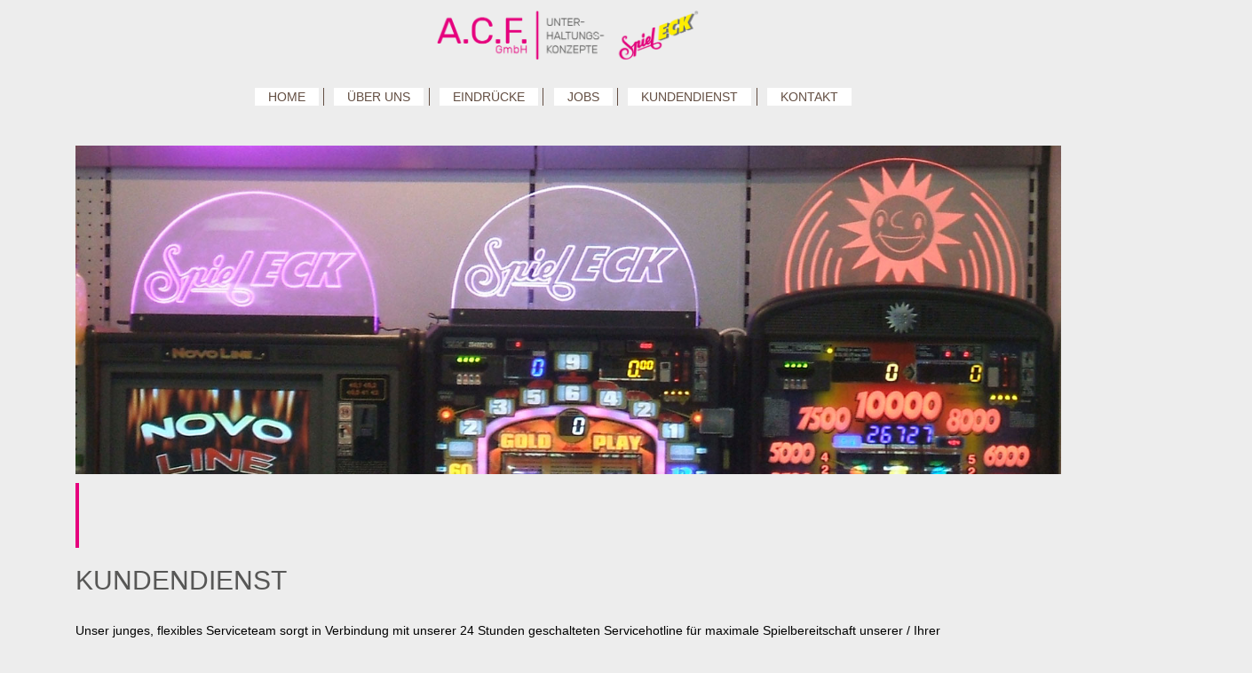

--- FILE ---
content_type: text/html
request_url: http://acf-konzepte.de/kundendienst.html
body_size: 2261
content:
<!DOCTYPE html>
<html lang="en"><!-- InstanceBegin template="/Templates/index.dwt" codeOutsideHTMLIsLocked="false" -->
  <head>
    <meta charset="utf-8">
    <meta http-equiv="X-UA-Compatible" content="IE=edge">
    <meta name="viewport" content="width=device-width, initial-scale=1">
    <!-- The above 3 meta tags *must* come first in the head; any other head content must come *after* these tags -->
    <!-- InstanceBeginEditable name="doctitle" -->
    <title>Kundendienst | A.C.F. GmbH Unterhaltungskonzepte</title>
    <meta name="date" content="01-06-2020">
    <meta name="author" content="A.C.F. GmbH Unterhaltungskonzepte">
 	<meta name="publisher" content="A.C.F. GmbH Unterhaltungskonzepte">
    <meta name="copyright" content="A.C.F. GmbH Unterhaltungskonzepte">
    <meta name="revisit" content="after 10 days">
    <meta name="keywords" content="ACF, a.c.f.,ACF GmbH, A.C.F. GmbH Unterhaltungskonzepte,unterhaltung, automaten, Spielautomaten, Geldspielautomaten, Unterhaltungselektronik, Automaten, Automat, Stuttgart, Baden-Württemberg, Deutschland, Service, Reparatur, Kundendienst, Bundesautobahnraststätte, Bundesautobahntankstelle, Autohof, Gaststätte , Freizeithalle, Großkinocenter, Tankstelle ">
<meta name="Description" content="A.C.F. GmbH: Ihr Kundendienst für Spielautomaten, Geldspielautomaten, Unterhaltungselektronik in Autohöfen Gaststätten, Freizeithallen, Großkinocenter & Tankstellen" />
<meta name="page-topic" content="spielautomaten" />
<meta name="page-topic" content="automaten" />
<meta name="page-topic" content="stuttgart" />
    <meta name="audience" content="alle">
    <meta name="robots" content="index,follow">
    <meta name="language" content="deutsch">
    <!-- InstanceEndEditable -->
   
<meta name="format-detection" content="telephone=no">

    <!-- Bootstrap -->
    <link href="css/bootstrap.min.css" rel="stylesheet">
    <link href="css/style.css" rel="stylesheet" type="text/css">
	
	<!-- InstanceBeginEditable name="style" --><!-- InstanceEndEditable -->
 


    <!-- HTML5 shim and Respond.js for IE8 support of HTML5 elements and media queries -->
    <!-- WARNING: Respond.js doesn't work if you view the page via file:// -->
    <!--[if lt IE 9]>
      <script src="https://oss.maxcdn.com/html5shiv/3.7.2/html5shiv.min.js"></script>
      <script src="https://oss.maxcdn.com/respond/1.4.2/respond.min.js"></script>
    <![endif]-->
  <!-- InstanceBeginEditable name="head" -->
  <!-- InstanceEndEditable -->
  </head>
  <body>



	<div class="container container_logo"> <a href="index.html"><img src="logo/ACF-Unterhaltungskonzepte.png" alt="A.C.F. GmbH Unterhaltungskonzepte | Spielautomaten, Geldspielautomaten & Unterhaltungselektronik in Stuttgart / Baden-Württemberg" class="logo_clmb center-block"></a></div>
     
<nav class="navbar navbar-inverse navi">
            <div class="container">
              <div class="navbar-header">
                <button type="button" class="navbar-toggle nav-justified hor_no_space" data-toggle="collapse" data-target="#myNavbar"> <span class="icon-bar"></span> <span class="icon-bar"></span> <span class="icon-bar"></span> </button>
              </div>
              <div class="collapse navbar-collapse" id="myNavbar">
                <ul class="nav" >
                  <li class="active"><a href="index.html">HOME</a></li>
                  <li class="active"><a href="acf-gmbh.html">ÜBER UNS</a></li>
                  <li class="active"><a href="eindruecke.html">EINDRÜCKE</a></li>
                  <li class="active"><a href="jobs.html">JOBS</a></li>
                  <li class="active"><a href="kundendienst.html">KUNDENDIENST</a></li>
                  <li class="active"><a href="kontakt.html">KONTAKT</a></li>
        </ul>
              </div>
            </div>
          </nav>
          <!-- InstanceBeginEditable name="content1" -->
<div class="container">
                                            
                                     <p><img class="col-md-12 col-xs-12" src="images/slider/ACF-Spielautomaten-08.jpg" alt="A.C.F. GmbH Unterhaltungskonzepte">
                                       
  <article class="clmb_kontakt col-md-12 col-xs-12">
                                     </p>
                                     <p><img src="logo/Unterhaltungskonzepte_icon.png" alt="A.C.F. GmbH Unterhaltungskonzepte">
                                     </p>
  <h2 class="h_teaser">KUNDENDIENST</h2><br>

  <p class="text-left">
Unser junges, flexibles Serviceteam sorgt in Verbindung mit unserer 24 Stunden geschalteten Servicehotline für maximale Spielbereitschaft unserer / Ihrer Unterhaltungsgeräte.<br><br>

Sollte also ein technisches Problem auftreten, so wird dieses schnellstens und kompetent durch unser Serviceteam behoben.
<br><br><br>

<h2 class="h_teaser">24 Std. geschaltete Servicehotline<br>
<strong>0711 / 29 57 14</strong></h2><br>
  </p>

</div>
</div>
</div>
<br>
<br>
<br>
<br>

	  
	  <!-- InstanceEndEditable -->
          


   <div class="container">
  <div class="text-muted">
    <div align="center"><br>
    A.C.F. GmbH Unterhaltungskonzepte | Zentrale | Paulinenstr. 40 | 70178 Stuttgart | Tel.: 0711 / 22 29 50 40 | <a href="impressum.html" title="impressum" class="btn-link">IMPRESSUM</a> | <a href="datenschutz.html" title="datenschutz" class="btn-link">DATENSCHUTZ</a>
      </section>
      </span><br>
      <br>
    </div>
  </div>


</div>
 
 
  <p>
            
    <!-- jQuery (necessary for Bootstrap's JavaScript plugins) -->
      <script src="https://ajax.googleapis.com/ajax/libs/jquery/1.11.2/jquery.min.js"></script>
            
      <!-- Include all compiled plugins (below), or include individual files as needed -->  </p>
  <p>
  <script src="js/bootstrap.min.js"></script>
  </p>
  
</body>
<!-- InstanceEnd --></html>

--- FILE ---
content_type: text/css
request_url: http://acf-konzepte.de/css/style.css
body_size: 5883
content:
@charset "utf-8";





.navbar {
	margin-top: 0%;
	max-width:100%;
	margin-left:0px;
	margin-right:0px;
	background-color: white;
}

body {
	width:100%;
	height:100%;
	background-color: #ededed ;
}

#myNavbar {
	width:100%;
	align:center;
}

#myNavbar ul {
	display:inline;
	padding-left:0px;
	height:auto;



}


#myNavbar ul li {
	float:none;
	padding-left:0px;
	list-style:none;
	border-left:none;
	margin-top:0.5%;
	margin-left:0px;

}

#myNavbar ul li a{
	color:#634e42;
	background-color:white;
	width:100%;
	min-height:15px;
	height:30px;
	text-align:center;
	margin-top:0px;
	margin-bottom:0px;
	padding-top:0px;
	padding-bottom:0px;
	border:thin solid #634e42;
}

#myNavbar ul li a:hover{
	color:#e6007e;
	background-color:#ffffff;
	width:100%;
	text-align:center;
	margin-top:0px;
	margin-bottom:0px;
	padding-top:0px;
	padding-bottom:0px;
	border:thin solid #f3f3eb;
}

#myNavbar ul li:first-child {
	margin-left:0.5%;
	padding-left:0%;
	border-left:none;
	margin-left:0px;

}

#myNavbar li+li  {
	margin-left:0.5%;
	padding-left:0%;
	border-left:thin solid #f3f3eb;
	margin-left:0px;
}

.slide {
	margin-top:5%;
	height:20%;
}




#myCarousel {
	margin-top:0px;
}

.carousel .slide {
	margin-top:0px;}

.carousel-caption {
	color:rgba(187,155,88,1.00);

}

.carousel-caption p {
	color:858072;
}

.logo {
	margin-top:2%;
	text-align:center;
	width:20%;
}


.caption-custom {
	right:0;
	}
	
.bottom_columbia {
	margin-top:3%;
}

.h_teaser {
	color:#575756;
	font-family:"Arial";
}

.navbar {
	background: none;
	border: none;
}





.navbar-default .navbar-toggle:focus .navbar-default .navbar-toggle:hover {
	background-color: none;

}


.icon-bar {
	background-color:#f3f3eb;
	border-color:white;
	margin-left:auto;
	margin-right:auto;
}


.content_wrapper_clmb {
	margin-top:1%;
	margin-left:auto;
	margin-right:auto;
}

.logo_clmb {
	max-width:300px;
	margin-top:1%;
}

.clmb_smartlist {
	margin-left:0px;
	padding-left:0px;
}

.first_el_slide {
	background-color:#e3dbc8;
}

.first_el_slide h1  {
	margin-top:1%;
	margin-bottom:1%;
}

.first_el_slide p  {
	margin-bottom:1%;

}

.index_control {
	display:none;
}


.carousel {
	height:auto;
}

.impressionen_caption h2 {
	color:black;}

.referenz h2 {
	color:#e6007e;
}

.koschtitgallery {
	max-width:50px;
	max-height:50px;
	margin-left:auto;
	margin-right:auto;
}


.clmb_kontakt {
	margin-left:auto;
	margin-right:auto;
}


.kontakt_brch p{
	color:#575756;}
	
.black_bck {
	background:#858072;
	color:#575756;
	border:none;
}

.text-justify{
	color:#000000;
}

.text-left{
	color:#000000;
}


.text-center{
	color:#575756;
}

.btn-link{
	color:#e6007e;
}

.text.warning{
	color:#06ff00;
}


a.h_teaser:hover{color:#634e42}
a.h_teaser:active{color:#634e42}
a.h_teaser:visited{color:#634e42}

.no_space {padding:0px;	margin:0px;}

.hor_no_space {padding-left:0px;padding-right:0px;margin-left:0px;margin-right:0px;}
.pics_100 {width:100%;}


.margin-top-00 { margin-top: 0px; }
.margin-top-05 { margin-top: 0.5em; }
.margin-top-10 { margin-top: 1.0em; }
.margin-top-15 { margin-top: 1.5em; }
.margin-top-20 { margin-top: 2.0em; }
.margin-top-25 { margin-top: 2.5em; }
.margin-top-30 { margin-top: 3.0em; }

.margin-bottom-00 { margin-bottom:0px; }
.margin-bottom-05 { margin-bottom: 0.5em; }
.margin-bottom-10 { margin-bottom: 1.0em; }
.margin-bottom-15 { margin-bottom: 1.5em; }
.margin-bottom-20 { margin-bottom: 2.0em; }
.margin-bottom-25 { margin-bottom: 2.5em; }
.margin-bottom-30 { margin-bottom: 3.0em; }

.col-md-offset-12{margin-left:100%}
.col-md-offset-11{margin-left:91.66666667%}
.col-md-offset-10{margin-left:83.33333333%}
.col-md-offset-9{margin-left:75%}
.col-md-offset-8{margin-left:66.66666667%}
.col-md-offset-7{margin-left:58.33333333%}
.col-md-offset-6{margin-left:50%}
.col-md-offset-5{margin-left:41.66666667%}
.col-md-offset-4{margin-left:33.33333333%}
.col-md-offset-3{margin-left:25%}
.col-md-offset-2{margin-left:16.66666667%}
.col-md-offset-1{margin-left:8.33333333%}
.col-md-offset-0{margin-left:0}


.margin-left-00 { margin-left: 0px; }
.margin-left-05 { margin-left: 0.5em; }
.margin-left-10 { margin-left: 1.0em; }
.margin-left-15 { margin-left: 1.5em; }
.margin-left-20 { margin-left: 2.0em; }
.margin-left-25 { margin-left: 2.5em; }
.margin-left-30 { margin-left: 3.0em; }

.padding-left-00 { padding-left: 0px; }
.padding-left-05 { padding-left: 0.5em; }
.padding-left-10 { padding-left: 1.0em; }
.padding-left-15 { padding-left: 1.5em; }
.padding-left-20 { padding-left: 2.0em; }
.padding-left-25 { padding-left: 2.5em; }
.padding-left-30 { padding-left: 3.0em; }

/* Extra small devices (phones, less than 768px) */
/* No media query since this is the default in Bootstrap */

/* Small devices (tablets, 768px and up) */

@media (min-width:768px) {	


.navbar {
	margin-top: 2%;
	max-width:800px;
	margin-left:auto;
	margin-right:auto;
}


#myNavbar ul {
	margin-top:auto;
	display:inline;
	padding-left:0px;
	height:auto;
}


#myNavbar ul li {
	float:left;
	padding-left:0px;
	list-style:none;
	border-left:thin solid #634e42;
}

#myNavbar ul li a{
	color: color:#858072;
	background-color: none;
	height: auto;
	text-align: center;
	margin-top: 0px;
	margin-bottom: 0px;
	padding-top: 0px;
	padding-bottom: 0px;
	border: none;

}

#myNavbar ul li a:hover{
	text-align:center;
	margin-top:0px;
	margin-bottom:0px;
	padding-top:0px;
	padding-bottom:0px;
	border:none;

}

#myNavbar ul li:first-child {
	margin-left:0.5%;
	padding-left:1%;
	border-left:none;
}

#myNavbar li+li  {
	margin-left:0.5%;
	padding-left:1%;
	border-left:thin solid #634e42;
}

.google_calendar {
	color:rgba(89,255,0,1.00);
	}

.button.active,.button:active {
	color:#858072;
	background-color:#858072;
	border-color:#858072;}

}

/* Medium devices (desktops, 992px and up)*/
@media (min-width:992px) {
	



}  

/* Large devices (large desktops, 1200px and up)*/

@media (min-width:1200px) { 






}
